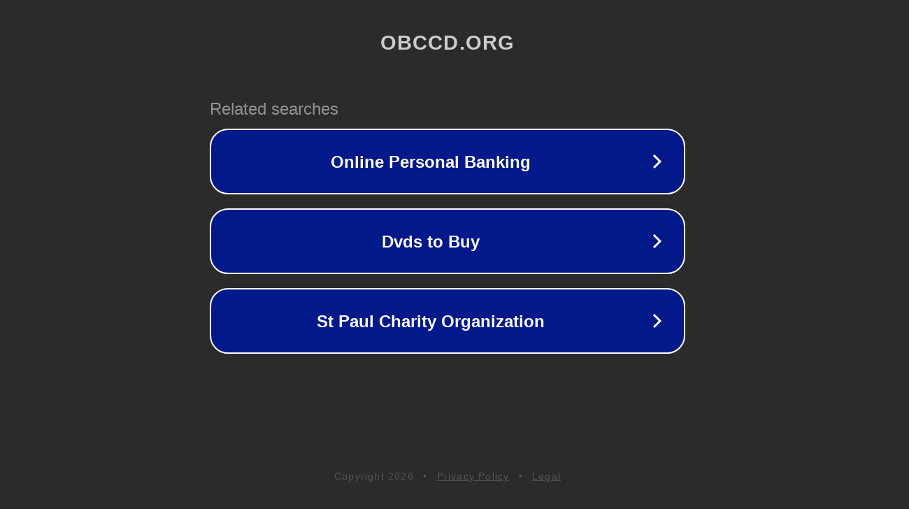

--- FILE ---
content_type: text/html; charset=utf-8
request_url: http://ww25.obccd.org/2019/04/17/ambientalistas-refutan-a-arce-sobre-el-modelo-de-desarrollo-respetuoso-de-la-madre-tierra/?subid1=20240229-0255-56eb-a503-e89575132afd
body_size: 1302
content:
<!doctype html>
<html data-adblockkey="MFwwDQYJKoZIhvcNAQEBBQADSwAwSAJBANDrp2lz7AOmADaN8tA50LsWcjLFyQFcb/P2Txc58oYOeILb3vBw7J6f4pamkAQVSQuqYsKx3YzdUHCvbVZvFUsCAwEAAQ==_NbisjqdFoE27DyDQiH5w2NlAzItd90F0CXOXlsg/yX9kg8ndXptqHFpkw6RROscs0pt4Yuaifl61ACXxt5oiNw==" lang="en" style="background: #2B2B2B;">
<head>
    <meta charset="utf-8">
    <meta name="viewport" content="width=device-width, initial-scale=1">
    <link rel="icon" href="[data-uri]">
    <link rel="preconnect" href="https://www.google.com" crossorigin>
</head>
<body>
<div id="target" style="opacity: 0"></div>
<script>window.park = "[base64]";</script>
<script src="/baaGzTwzF.js"></script>
</body>
</html>
